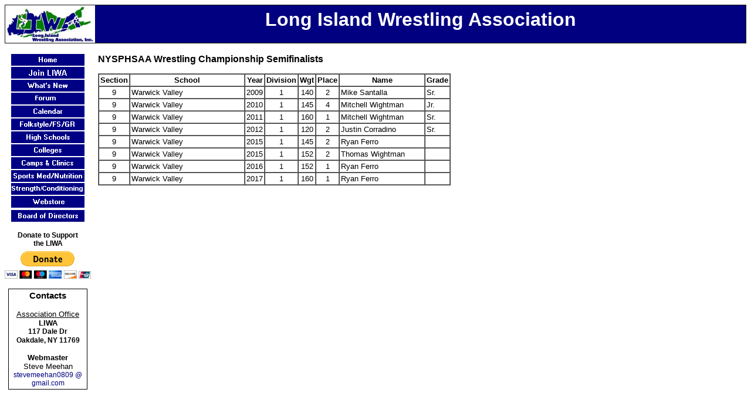

--- FILE ---
content_type: text/html; charset=UTF-8
request_url: http://www.longislandwrestling.org/liwa/hs/semifinalists.cfm?section=9&school=Warwick%20Valley&year=ALL&division=0&place=ALL&last_name=ALL&first_name=ALL&listorder=3
body_size: 3489
content:
<html>

<head>
<meta http-equiv="Content-Language" content="en-us">
<meta name="GENERATOR" content="Microsoft FrontPage 5.0">
<meta name="ProgId" content="FrontPage.Editor.Document">
<meta http-equiv="Content-Type" content="text/html; charset=windows-1252">
<title>Long Island Wrestling Association</title>
<style>
	a:link {color:#000080;font-family:arial;font-size:12;text-decoration:none }
	a:active{color:#000080;font-family:arial;font-size:12;text-decoration:none }
	a:visited{color:#000080;font-family:arial;font-size:12;text-decoration:none }
	a:hover{color:#FF0000;font-family:arial;font-size:12;text-decoration:underline }
</style>
<script language="JavaScript">
<!--
function MM_swapImgRestore() { //v3.0
  var i,x,a=document.MM_sr; for(i=0;a&&i<a.length&&(x=a[i])&&x.oSrc;i++)
x.src=x.oSrc;
}

function MM_preloadImages() { //v3.0
  var d=document; if(d.images){ if(!d.MM_p) d.MM_p=new Array();
    var i,j=d.MM_p.length,a=MM_preloadImages.arguments; for(i=0; i<a.length;
i++)
    if (a[i].indexOf("#")!=0){ d.MM_p[j]=new Image; d.MM_p[j++].src=a[i];}}
}

function MM_findObj(n, d) { //v3.0
  var p,i,x;  if(!d) d=document;
if((p=n.indexOf("?"))>0&&parent.frames.length) {
    d=parent.frames[n.substring(p+1)].document; n=n.substring(0,p);}
  if(!(x=d[n])&&d.all) x=d.all[n]; for (i=0;!x&&i<d.forms.length;i++)
x=d.forms[i][n];
  for(i=0;!x&&d.layers&&i<d.layers.length;i++)
x=MM_findObj(n,d.layers[i].document); return x;
}

function MM_swapImage() { //v3.0
  var i,j=0,x,a=MM_swapImage.arguments; document.MM_sr=new Array;
for(i=0;i<(a.length-2);i+=3)
   if ((x=MM_findObj(a[i]))!=null){document.MM_sr[j++]=x; if(!x.oSrc)
x.oSrc=x.src; x.src=a[i+2];}
}
//-->
</script>
</head>

<body>

<!--webbot bot="Include" U-Include="../head.htm" TAG="BODY" startspan -->

<table border="1" cellpadding="0" cellspacing="0" style="border-collapse: collapse" bordercolor="#111111" width="100%">
  <tr>
    <td width="100%" bgcolor="#000080">
    <p align="center"><b>
    <font face="Techno Heavy" color="#FFFFFF" style="font-size: 4pt">
    <img border="0" src="../graphics/LIWA%20logo%20378x153.jpg" width="153" height="64" align="left" hspace="0"><br>
    </font><font face="arial" size="6" color="#FFFFFF">Long 
    Island Wrestling Association</font></b></td>
  </tr>
</table>
<p align="center" style="margin-top: 0; margin-bottom: 0">&nbsp;</p>

<!--webbot bot="Include" i-checksum="51628" endspan -->


<table border="0" cellpadding="0" cellspacing="0" style="border-collapse: collapse; font-family:Arial; font-size:10pt" bordercolor="##111111" width="100%" height="689">
  <tr>
    <td width="126" valign="top" rowspan="3" height="689">
    <div align="center">
    <!--webbot bot="Include" U-Include="../menu.htm" TAG="BODY" startspan -->

<p>

<table border="0" cellpadding="0" cellspacing="0" style="border-collapse: collapse" width="135">
 <tr>
    <td width="100%" height="19">
    <p align="center">
    <a href="http://longislandwrestling.org/liwa/index.cfm" onMouseOut="MM_swapImgRestore()"
    onMouseOver="MM_swapImage('Image1','','http://longislandwrestling.org/liwa/graphics/home_on.gif',1)">
    <img name="Image1" border="0" src="http://longislandwrestling.org/liwa/graphics/home.gif" width="125" height="20">
    </a>
    </td>
  </tr>
  <tr>
    <td width="100%" height="2"></td>
  </tr>
  <tr>
    <td width="100%" height="19">
    <p align="center">
    <a href="http://longislandwrestling.org/liwa/join.htm" onMouseOut="MM_swapImgRestore()"
    onMouseOver="MM_swapImage('Image2','','http://longislandwrestling.org/liwa/graphics/application_on.gif',1)">
    <img name="Image2" border="0" src="http://longislandwrestling.org/liwa/graphics/application.gif" width="125" height="20">
    </a>
    </td>
  </tr>
  <tr>
    <td width="100%" height="2"></td>
  </tr>
  <tr>
    <td width="100%" height="19">
    <p align="center">
    <a href="http://longislandwrestling.org/liwa/whatsnew.cfm" onMouseOut="MM_swapImgRestore()"
    onMouseOver="MM_swapImage('Image3','','http://longislandwrestling.org/liwa/graphics/whatsnew_on.gif',1)">
    <img name="Image3" border="0" src="http://longislandwrestling.org/liwa/graphics/whatsnew.gif" width="125" height="20">
    </a>
    </td>
  </tr>
  <tr>
    <td width="100%" height="2"></td>
  </tr>
  <tr>
    <td width="100%" height="19">
    <p align="center">
    <a onMouseOut="MM_swapImgRestore()" onMouseOver="MM_swapImage('Image5','','http://longislandwrestling.org/liwa/graphics/forum_on.gif',1)" href="http://longislandwrestling.org/liwa/forum.cfm">
    <img name="Image5" border="0" src="http://longislandwrestling.org/liwa/graphics/forum.gif" width="125" height="20"></a><a href="http://longislandwrestling.org/liwa/forum.cfm" onMouseOut="MM_swapImgRestore()"
    onMouseOver="MM_swapImage('Image5','','http://longislandwrestling.org/liwa/graphics/forum_on.gif',1)">
    </a>
    </td>
  </tr>
  <tr>
    <td width="100%" height="2"></td>
  </tr>
  <tr>
    <td width="100%" height="19">
    <p align="center">
    <a href="http://longislandwrestling.org/liwa/calendar.cfm" onMouseOut="MM_swapImgRestore()"
    onMouseOver="MM_swapImage('Image6','','http://longislandwrestling.org/liwa/graphics/calendar_on.gif',1)">
    <img name="Image6" border="0" src="http://longislandwrestling.org/liwa/graphics/calendar.gif" width="125" height="20">
    </a>
    </td>
  </tr>
  <tr>
    <td width="100%" height="2"></td>
  </tr>
 <tr>
    <td width="100%" height="19">
    <p align="center">
    <a href="http://longislandwrestling.org/liwa/fsgrfk.cfm" onMouseOut="MM_swapImgRestore()"
    onMouseOver="MM_swapImage('Image7','','http://longislandwrestling.org/liwa/graphics/fsgrfk_on.gif',1)">
    <img name="Image7" border="0" src="http://longislandwrestling.org/liwa/graphics/fsgrfk.gif" width="125" height="20">
    </a>
    </td>
  </tr>
  <tr>
    <td width="100%" height="2"></td>
  </tr>
  <tr>
    <td width="100%" height="19">
    <p align="center">
    <a href="http://longislandwrestling.org/liwa/highschool.cfm" onMouseOut="MM_swapImgRestore()"
    onMouseOver="MM_swapImage('Image8','','http://longislandwrestling.org/liwa/graphics/highschools_on.gif',1)">
    <img name="Image8" border="0" src="http://longislandwrestling.org/liwa/graphics/highschools.gif" width="125" height="20">
    </a>
    </td>
  </tr>
  <tr>
    <td width="100%" height="2"></td>
  </tr>
  <tr>
    <td width="100%" height="19">
    <p align="center">
    <a href="http://longislandwrestling.org/liwa/college.cfm" onMouseOut="MM_swapImgRestore()"
    onMouseOver="MM_swapImage('Image9','','http://longislandwrestling.org/liwa/graphics/colleges_on.gif',1)">
    <img name="Image9" border="0" src="http://longislandwrestling.org/liwa/graphics/colleges.gif" width="125" height="20">
    </a>
    </td>
  </tr>
  <tr>
    <td width="100%" height="2"></td>
  </tr>
 <tr>
    <td width="100%" height="19">
    <p align="center">
    <a href="http://longislandwrestling.org/liwa/camps.htm" onMouseOut="MM_swapImgRestore()"
    onMouseOver="MM_swapImage('Image10','','http://longislandwrestling.org/liwa/graphics/campsclinics_on.gif',1)">
    <img name="Image10" border="0" src="http://longislandwrestling.org/liwa/graphics/campsclinics.gif" width="125" height="20">
    </a>
    </td>
  </tr>
  <tr>
    <td width="100%" height="2"></td>
  </tr>
  <tr>
    <td width="100%" height="19">
    <p align="center">
    <a href="http://longislandwrestling.org/liwa/sportsmed.cfm" onMouseOut="MM_swapImgRestore()"
    onMouseOver="MM_swapImage('Image11','','http://longislandwrestling.org/liwa/graphics/sportsmed_on.gif',1)">
    <img name="Image11" border="0" src="http://longislandwrestling.org/liwa/graphics/sportsmed.gif" width="125" height="20">
    </a>
    </td>
  </tr>
  <tr>
    <td width="100%" height="2"></td>
  </tr>
  <tr>
    <td width="100%" height="19">
    <p align="center">
    <a href="http://longislandwrestling.org/liwa/strengthandconditioning.htm" onMouseOut="MM_swapImgRestore()"
    onMouseOver="MM_swapImage('Image12','','http://longislandwrestling.org/liwa/graphics/strengthcond_on.gif',1)">
    <img name="Image12" border="0" src="http://longislandwrestling.org/liwa/graphics/strengthcond.gif" width="125" height="20">
    </a>
    </td>
  </tr>
  <tr>
    <td width="100%" height="2"></td>
  </tr>
 <tr>
    <td width="100%" height="19">
    <p align="center">
    <a href="http://longislandwrestling.org/liwa/webstore.htm" onMouseOut="MM_swapImgRestore()"
    onMouseOver="MM_swapImage('Image13','','http://longislandwrestling.org/liwa/graphics/webstore_on.gif',1)">
    <img name="Image13" border="0" src="http://longislandwrestling.org/liwa/graphics/webstore.gif" width="125" height="20">
    </a>
    </td>
  </tr>
  <tr>
    <td width="100%" height="2"></td>
  </tr>
  <tr>
    <td width="100%" height="2"></td>
  </tr>
  <tr>
    <td width="100%" height="19">
    <p align="center">
    <a href="http://longislandwrestling.org/liwa/board.htm" onMouseOut="MM_swapImgRestore()"
    onMouseOver="MM_swapImage('Image14','','http://longislandwrestling.org/liwa/graphics/board_on.gif',1)">
    <img name="Image14" border="0" src="http://longislandwrestling.org/liwa/graphics/board.gif" width="125" height="20">
    </a>
    </td>
  </tr>
  </table>
<p style="margin-top: 0; margin-bottom: 6" align="center">
<form action="https://www.paypal.com/cgi-bin/webscr" method="post">
</form>
<input type="hidden" name="cmd" value="_s-xclick">
<table border="0" cellpadding="0" cellspacing="0" style="border-collapse: collapse" bordercolor="#111111" width="135" id="AutoNumber2">
  <tr>
    <td width="134" bgcolor="#FFFFFF">
    <p style="margin-top: 3; margin-bottom: 0" align="center">
<font style="font-size: 9pt; font-weight: 700" face="Arial">Donate to Support<br>
the LIWA</font></p>
<p style="margin-top: 0; margin-bottom: 6" align="center">
<form action="https://www.paypal.com/cgi-bin/webscr" method="post" target="_top">
<input type="hidden" name="cmd" value="_s-xclick" />
<input type="hidden" name="hosted_button_id" value="XTSKX77BZH5VJ" />
<input type="image" src="https://www.paypalobjects.com/en_US/i/btn/btn_donateCC_LG.gif" border="0" name="submit" title="PayPal - The safer, easier way to pay online!" alt="Donate with PayPal button" />
<img alt="" border="0" src="https://www.paypal.com/en_US/i/scr/pixel.gif" width="1" height="1" />
</form></form>
</p>
</td>
  </tr>
</table>
<table border="1" cellpadding="3" cellspacing="0" bordercolor="#000000" 
style="border-collapse: collapse" bgcolor="#FFFFFF" width="135">
  <tr>
    <td width="135">
    <p align="center">
<b><font face="Arial" style="font-size: 11pt">Contacts</font></b></p>
    <p align="center"><font face="Arial" size="2"><u>Association Office</u><br>
    </font>
    <b><font face="Arial" size="2">LIWA<br>
    </font><font face="Arial" style="font-size: 9pt">117 Dale Dr<br>
    Oakdale, NY 11769</font></b><font lang="0" face="Arial" size="2" FAMILY="SANSSERIF"><br>
    <br>
    <b>Webmaster<br>
    </b>
    Steve Meehan<br>
    <font size="1">
    <a href="mailto:stevemeehan0809@gmail.com">stevemeehan0809 @ gmail.com</a></font></font></td>
  </tr>
</table>

<!--webbot bot="Include" i-checksum="26178" endspan -->
    </div>
    <p>&nbsp;</td>
    <td width="12">&nbsp;</td>
    <td valign="top">

<b><font size="3">
NYSPHSAA Wrestling Championship Semifinalists
</font></b>   

<br clear="all"><br>





 <table border="1" cellpadding="2" cellspacing="0">
  <tr>  
     <th width="10"><font size="2">Section</font></th>
     <th width="190"><font size="2">School</font></th>
     <th width="10"><font size="2">Year</font></th>
     <th width="10"><font size="2">Division</font></th>
     <th width="10"><font size="2">Wgt</font></th>
     <th width="10"><font size="2">Place</font></th>
     <th width="140"><font size="2">Name</font></th>
     <th width="10"><font size="2">Grade</font></th>
  </tr>
  
  
    
    
  <tr>
     <td align="center"><font size="2">9</font></td>
     <td><font size="2">Warwick Valley</font></td>
     <td><font size="2">2009</font></td>
     <td align="center"><font size="2">1</font></td>
     <td align="center"><font size="2">140</font></td>
     <td align="center"><font size="2">2</font></td>
     <td><font size="2">Mike Santalla</font></td>
     <td><font size="2">Sr.</font></td>
  </tr>
  
    
    
  <tr>
     <td align="center"><font size="2">9</font></td>
     <td><font size="2">Warwick Valley</font></td>
     <td><font size="2">2010</font></td>
     <td align="center"><font size="2">1</font></td>
     <td align="center"><font size="2">145</font></td>
     <td align="center"><font size="2">4</font></td>
     <td><font size="2">Mitchell Wightman</font></td>
     <td><font size="2">Jr.</font></td>
  </tr>
  
    
    
  <tr>
     <td align="center"><font size="2">9</font></td>
     <td><font size="2">Warwick Valley</font></td>
     <td><font size="2">2011</font></td>
     <td align="center"><font size="2">1</font></td>
     <td align="center"><font size="2">160</font></td>
     <td align="center"><font size="2">1</font></td>
     <td><font size="2">Mitchell Wightman</font></td>
     <td><font size="2">Sr.</font></td>
  </tr>
  
    
    
  <tr>
     <td align="center"><font size="2">9</font></td>
     <td><font size="2">Warwick Valley</font></td>
     <td><font size="2">2012</font></td>
     <td align="center"><font size="2">1</font></td>
     <td align="center"><font size="2">120</font></td>
     <td align="center"><font size="2">2</font></td>
     <td><font size="2">Justin Corradino</font></td>
     <td><font size="2">Sr.</font></td>
  </tr>
  
    
    
  <tr>
     <td align="center"><font size="2">9</font></td>
     <td><font size="2">Warwick Valley</font></td>
     <td><font size="2">2015</font></td>
     <td align="center"><font size="2">1</font></td>
     <td align="center"><font size="2">145</font></td>
     <td align="center"><font size="2">2</font></td>
     <td><font size="2">Ryan Ferro</font></td>
     <td><font size="2"></font></td>
  </tr>
  
    
    
  <tr>
     <td align="center"><font size="2">9</font></td>
     <td><font size="2">Warwick Valley</font></td>
     <td><font size="2">2015</font></td>
     <td align="center"><font size="2">1</font></td>
     <td align="center"><font size="2">152</font></td>
     <td align="center"><font size="2">2</font></td>
     <td><font size="2">Thomas Wightman</font></td>
     <td><font size="2"></font></td>
  </tr>
  
    
    
  <tr>
     <td align="center"><font size="2">9</font></td>
     <td><font size="2">Warwick Valley</font></td>
     <td><font size="2">2016</font></td>
     <td align="center"><font size="2">1</font></td>
     <td align="center"><font size="2">152</font></td>
     <td align="center"><font size="2">1</font></td>
     <td><font size="2">Ryan Ferro</font></td>
     <td><font size="2"></font></td>
  </tr>
  
    
    
  <tr>
     <td align="center"><font size="2">9</font></td>
     <td><font size="2">Warwick Valley</font></td>
     <td><font size="2">2017</font></td>
     <td align="center"><font size="2">1</font></td>
     <td align="center"><font size="2">160</font></td>
     <td align="center"><font size="2">1</font></td>
     <td><font size="2">Ryan Ferro</font></td>
     <td><font size="2"></font></td>
  </tr>
  
 </table>
 
   
    </td>
  </tr>
</table>

</body>

</html>